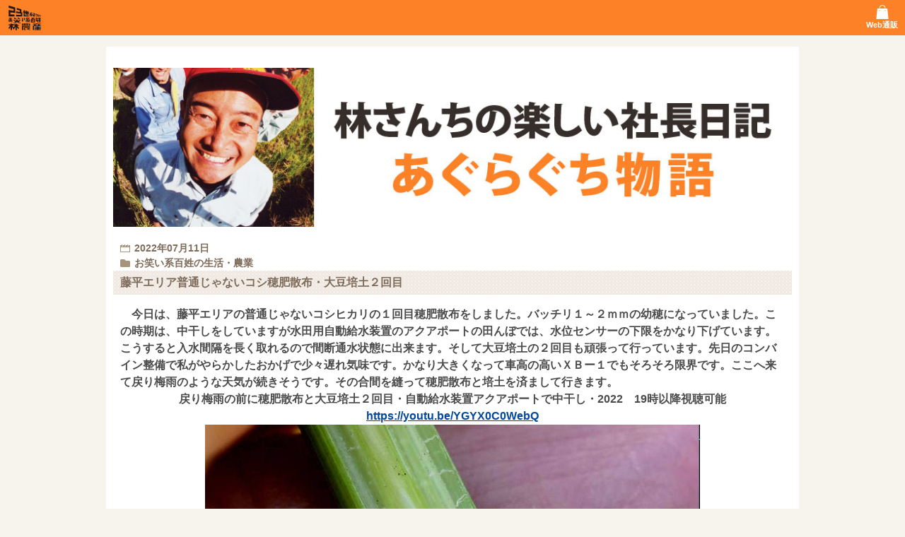

--- FILE ---
content_type: text/html
request_url: https://www.hayashisanchi.co.jp/koyo/2022/post_183.html
body_size: 3005
content:
<!DOCTYPE HTML>
<html lang="ja">
<head>
<meta charset="UTF-8">
<title>藤平エリア普通じゃないコシ穂肥散布・大豆培土２回目｜林さんちの楽しい社長日記「あぐらぐち物語」｜林さんちＷｅｂ通販</title>
<link rel="canonical" href="https://www.hayashisanchi.co.jp/koyo/2022/post_183.html"/>
<meta name="description" content="　今日は、藤平エリアの普通じゃないコシヒカリの１回目穂肥散布をしました。バッチリ１～２ｍｍの幼穂になっていました。この時期は、中干しをしていますが水田用自動給水装置のアクアポートの田んぼでは、水位センサーの下限をかなり下げています。こうする...">
<meta name="keywords" content="無農薬米,コシヒカリ,米,玄米,もち,石川県野々市市,直販,直売,販売,製造">
<meta name="viewport" content="width=device-width,initial-scale=1.0">
<meta name="format-detection" content="telephone=no">
<link rel="stylesheet" type="text/css" href=" ../../assets/css/general.css"><link rel="stylesheet" type="text/css" href=" ../../assets/css/pgBlog.css"><script type="text/psajs" data-pagespeed-orig-index="0">(function(w,d,s,l,i){w[l]=w[l]||[];w[l].push({'gtm.start':new Date().getTime(),event:'gtm.js'});var f=d.getElementsByTagName(s)[0],j=d.createElement(s),dl=l!='dataLayer'?'&l='+l:'';j.async=true;j.src='https://www.googletagmanager.com/gtm.js?id='+i+dl;f.parentNode.insertBefore(j,f);})(window,document,'script','dataLayer','GTM-KMBSFMR');</script>
<meta property="fb:app_id" content="468604529821219">
<meta property="fb:admins" content="100002287045277">
<meta property="og:site_name" content="林さんちＷｅｂ通販">
<meta property="og:type" content="article">
<meta property="og:title" content="藤平エリア普通じゃないコシ穂肥散布・大豆培土２回目｜林さんちの楽しい社長日記「あぐらぐち物語」｜林さんちＷｅｂ通販">
<meta property="og:url" content="https://www.hayashisanchi.co.jp/koyo/2022/post_183.html">
<meta property="og:image" content="https://www.hayashisanchi.co.jp/assets/image/general/hayashisanchi.jpg">
<meta property="og:description" content="　今日は、藤平エリアの普通じゃないコシヒカリの１回目穂肥散布をしました。バッチリ１～２ｍｍの幼穂になっていました。この時期は、中干しをしていますが水田用自動給水装置のアクアポートの田んぼでは、水位センサーの下限をかなり下げています。こうする...">
<meta property="og:locale" content="ja_JP">
<script data-pagespeed-orig-type="text/javascript" src=" ../../assets/js/library.js" id="js" type="text/psajs" data-pagespeed-orig-index="1"></script>
<script data-pagespeed-orig-type="text/javascript" src=" ../../assets/js/hayashisanchi.js" defer type="text/psajs" data-pagespeed-orig-index="2"></script>
<script data-pagespeed-orig-type="text/javascript" src=" ../../assets/js/pgBlog.js" defer type="text/psajs" data-pagespeed-orig-index="3"></script>
<link rel="alternate" type="application/atom+xml" title="Recent Entries" href="../atom.xml"/>
</head>
<body id="pgBlog" data-name="koyo"><noscript><meta HTTP-EQUIV="refresh" content="0;url='https://www.hayashisanchi.co.jp/koyo/2022/post_183.html?PageSpeed=noscript'" /><style><!--table,div,span,font,p{display:none} --></style><div style="display:block">Please click <a href="https://www.hayashisanchi.co.jp/koyo/2022/post_183.html?PageSpeed=noscript">here</a> if you are not redirected within a few seconds.</div></noscript>
<noscript><iframe src="https://www.googletagmanager.com/ns.html?id=GTM-KMBSFMR" height="0" width="0" style="display:none;visibility:hidden"></iframe></noscript>
<header id="header"></header>
<main id="contents">
<noscript class="e_msg">当ホームページはJavaScript機能を使用しています。<br>ブラウザ設定でJavaScriptを有効にしてください。</noscript>
<h1 class="e_imgttl"><a href="../"><img src=" ../../assets/img/pgBanner/koyo.jpg" alt="林さんちの楽しい社長日記「あぐらぐち物語」" loading="lazy"/></a></h1>
<section id="in_entry" class="wrap">
<div class="in_date">2022年07月11日</div>
<div class="in_cat">お笑い系百姓の生活・農業</div>
<h2 class="in_ttl"><span>藤平エリア普通じゃないコシ穂肥散布・大豆培土２回目</span></h2>
<div class="in_entry txt_a">
<p>　今日は、藤平エリアの普通じゃないコシヒカリの１回目穂肥散布をしました。バッチリ１～２ｍｍの幼穂になっていました。この時期は、中干しをしていますが水田用自動給水装置のアクアポートの田んぼでは、水位センサーの下限をかなり下げています。こうすると入水間隔を長く取れるので間断通水状態に出来ます。そして大豆培土の２回目も頑張って行っています。先日のコンバイン整備で私がやらかしたおかげで少々遅れ気味です。かなり大きくなって車高の高いＸＢー１でもそろそろ限界です。ここへ来て戻り梅雨のような天気が続きそうです。その合間を縫って穂肥散布と培土を済まして行きます。</p>
<p style="text-align: center;">戻り梅雨の前に穂肥散布と大豆培土２回目・自動給水装置アクアポートで中干し・2022　19時以降視聴可能</p>
<p style="text-align: center;"><a href="https://youtu.be/YGYX0C0WebQ" title="戻り梅雨の前に穂肥散布と大豆培土２回目・自動給水装置アクアポートで中干し・2022">https://youtu.be/YGYX0C0WebQ</a></p>
<p style="text-align: center;"><a href="https://www.hayashisanchi.co.jp/koyo/img/c40966c293a89c3365edf7512732f3de3f4bdc04.jpg"><img alt="キャプチャa.jpg" src="https://www.hayashisanchi.co.jp/koyo/assets_c/2022/07/c40966c293a89c3365edf7512732f3de3f4bdc04-thumb-700xauto-2030.jpg" width="700" height="450" class="mt-image-center" style="text-align: center; display: block; margin: 0 auto 20px;"/></a><a href="https://www.hayashisanchi.co.jp/koyo/img/bba47781232f6227661ccddf8af1af6b9b894321.JPG"><img alt="キャプチャy.JPG" src="https://www.hayashisanchi.co.jp/koyo/assets_c/2022/07/bba47781232f6227661ccddf8af1af6b9b894321-thumb-700xauto-2028.jpg" width="700" height="393" class="mt-image-center" style="text-align: center; display: block; margin: 0 auto 20px;"/></a><a href="https://www.hayashisanchi.co.jp/koyo/img/P1399567.JPG"><img alt="P1399567.JPG" src="https://www.hayashisanchi.co.jp/koyo/assets_c/2022/07/P1399567-thumb-700xauto-2027.jpg" width="700" height="394" class="mt-image-center" style="text-align: center; display: block; margin: 0 auto 20px;"/></a></p>
</div><!-- entry -->
<ul class="inc_goods" data-no="02-096"></ul>
<div id="more" class="in_more txt_a">
<p style="text-align: center;">　梅干しの季節です、、画像見るだけでよだれが出てくる(⌒‐⌒)</p>
<p><a href="https://www.hayashisanchi.co.jp/koyo/img/P1399562.JPG"><img alt="P1399562.JPG" src="https://www.hayashisanchi.co.jp/koyo/assets_c/2022/07/P1399562-thumb-700xauto-2035.jpg" width="700" height="394" class="mt-image-center" style="text-align: center; display: block; margin: 0 auto 20px;"/></a></p>
</div><!-- more -->
</section>
<div id="in_pager" class="wrap e_lazy">
<nav>
<a href="https://www.hayashisanchi.co.jp/koyo/2022/post_182.html"></a>
<a href="https://www.hayashisanchi.co.jp/koyo/"></a>
<a href="https://www.hayashisanchi.co.jp/koyo/2022/post_184.html"></a>
</nav>
</div>
<nav id="in_shop"><a href=" ../../shop/"><img src=" ../../assets/img/pgBanner/shop.jpg" alt="そういえば米びつの残りはどうだっけ？お買い物はこちら" loading="lazy"/></a></nav>
<div id="in_rel" class="e_lazy">
<p>関連記事</p>
<nav data-type="date"><a href="https://www.hayashisanchi.co.jp/koyo/2022/">2022年</a></nav>
<nav data-type="cate">
<a href="https://www.hayashisanchi.co.jp/koyo/cat1/">お笑い系百姓の生活・農業</a>
</nav>
</div>
<ul id="in_catlist"></ul>
</main>
<footer id="footer"></footer>
<script type="text/javascript" src="/pagespeed_static/js_defer.I4cHjq6EEP.js"></script></body>
</html>


--- FILE ---
content_type: text/html
request_url: https://www.hayashisanchi.co.jp/assets/inc/html/header.html
body_size: 24
content:
	<a href="/" class="hd_top"></a>
<nav class="hd_ico">
<a href="https://shop.hayashisanchi.co.jp/"><span>Web通販</span></a>
</nav>


--- FILE ---
content_type: text/html
request_url: https://www.hayashisanchi.co.jp/assets/inc/html/footer.html
body_size: 385
content:
	<nav class="ft_nav">
<a href="https://www.hayashisanchi.co.jp/">Webサイト</a>
<a href="https://shop.hayashisanchi.co.jp/">Web通販</a>
<a href="https://www.hayashisanchi.co.jp/company/">会社概要</a>
<a href="https://shop.hayashisanchi.co.jp/p/about/terms">特定商取引法に基づく表記</a>
<a href="https://shop.hayashisanchi.co.jp/p/about/privacy-policy">個人情報保護方針</a>
</nav>
<small class="ft_copy">© 2023 23世紀型お笑い系百姓 林農産</small>


--- FILE ---
content_type: text/html
request_url: https://www.hayashisanchi.co.jp/assets/inc/html/bloglist.html
body_size: 139
content:
<li data-type="year">
<input id="acd-year" type="checkbox">
<label class="in_acd" for="acd-year"></label>
<nav></nav>
</li><li data-type="cate">
<input id="acd-cate" type="checkbox">
<label class="in_acd" for="acd-cate"></label>
<nav></nav>
</li>


--- FILE ---
content_type: text/css
request_url: https://www.hayashisanchi.co.jp/assets/css/general.css
body_size: 2437
content:
@charset "utf-8";
@import url('./reset.css');
@import url('./add.css');
body {
	display: flex;
	flex-flow: column nowrap;
	min-width: 320px;
	min-height: 100vh;
	background-color: #f7f3ed;
	color: #4b4b4b;
	font-family: "Yu Gothic", Meiryo, "Hiragino Kaku Gothic ProN", "Hiragino Sans", sans-serif;
	font-weight: 600;
}
#header {
	flex: 0 0 auto;
	display: flex;
	justify-content: flex-end;
	height: 50px;
	background: #fd8227 url('../img/general/hd_logo.svg') no-repeat 10px center;
}
#header .hd_top { flex: 1 0 auto; }
#header .hd_ico {
	display: flex;
	padding: 0 10px;
	font-size: 11px;
	color: #fff;
}
#header .hd_ico > * {
	position: relative;
	display: flex;
	flex-direction: column;
	justify-content: center;
	align-items: center;
	gap: 2px;
}
#header .hd_ico > *::before {
	content: "";
	width: 20px;
	height: 20px;
	background: url('../img/general/icow_bag.svg') no-repeat center center;
}
#footer { flex: 0 0 auto; }
#footer .ft_nav {
	display: flex;
	flex-wrap: wrap;
	padding: 5px 45px 5px 10px;
	font-size: 12px;
}
#footer .ft_nav > a {
	position: relative;
	padding: 0 5px 0 14px;
}
#footer .ft_nav > a::before,
#footer .ft_nav > a::after{
	content: "";
	position: absolute;
	top: 0;
	bottom: 0;
	left: 0;
	margin: auto;
}
#footer .ft_nav > a::before {
	width: 12px;
	height: 12px;
	border-radius: 25%;
	background: #4b4b4b;
}
#footer .ft_nav > a::after {
	left: 5px;
	box-sizing: border-box;
	width: 3px;
	height: 3px;
	border: 3px solid transparent;
	border-left: 3px solid #fff;
}
#footer .ft_copy {
	display: flex;
	justify-content: center;
	align-items: center;
	padding: 5px 10px;
	background-color: #fd8227;
	font-size: 13px;
	color: #f7f3ed;
}
/* contents */
#contents {
	flex: 1 0 auto;
	width: 100%;
	max-width: 980px;
	margin: 1.0em auto;
	padding: 10px;
	background-color: #fff;
}
#contents iframe { max-width: 100%; }
/*parts*/
#goup {
	position: fixed;
	right: 10px;
	bottom: 10px;
	opacity: 0;
	visibility: hidden;
	transition: opacity 1s, visibility 1s, transform 1s;
	z-index: 1000;
}
#goup.is_fadein {
	opacity: 1;
	visibility: visible;
}
#goup a {
	position: relative;
	display: block;
	width: 40px;
	height: 40px;
	opacity:0.9;
	background: #5D5D5D url('../img/general/btn_totop.png') no-repeat center center;
	-webkit-border-radius: 3px;
	border-radius: 3px;
}
/*inc_goods*/
.inc_goods {
	display: flex;
	flex-flow: row wrap;
	justify-content: center;
	padding: 0 6px;
	margin: 10px auto;
	font-size: .8em;
}
.inc_goods > * {
	flex: 0 1 auto;
	display: flex;
	flex-flow: column wrap;
	max-width: 50%;
	padding: 3px;
}
@media screen and (min-width: 640px) {
	.inc_goods { max-width: 1000px; }
	.inc_goods > * { max-width: 25%; }
}

.inc_goods a {
	flex: 1 1 auto;
	display: flex;
	flex-flow: column wrap;
	color: #00479d;
}
.inc_goods a:hover { color: #ff5e00; }
.inc_goods figure.shinmai {
	position: relative;
	flex: 1 1 auto;
}
.inc_goods figure.shinmai::before {
	content: "";
	width: 50px;
	height: 38px;
	position: absolute;
	top: 2px;
	right: 2px;
	margin: auto;
	background: url('../img/pgShop/new.png') no-repeat right top;
	background-size:contain;
	animation: blink 1.5s ease-in-out infinite alternate;
}
.inc_goods span { display: inline-block; }
.inc_goods span::after { content: attr(data-tax); }
.inc_goods form,
.inc_goods .e_soldout {
	display: flex;
	justify-content: flex-end;
}
.inc_goods select::-ms-expand { display: none; }
.inc_goods select {
	width: 50px;
	height: 25px;
	padding-left: 3px;
	border-radius: 2px;
	border: 1px solid #a6937c;
	background: #fff url('../img/general/arrow.gif') no-repeat right center;
	outline: 0;
	appearance: none;
}
.inc_goods button {
	width : 30px;
	height: 25px;
	margin-left: 2px;
	border-radius: 2px;
	border: 1px #f39700 solid;
	background-repeat: no-repeat;
	background-position: center center;
	background-image: url('../img/general/icon_cargo.png'), linear-gradient( to bottom, #ffa942 0%, #ff8a00 100% );
	cursor: pointer;
}
.inc_goods .e_soldout::before {
	content: "売切れ";
	padding: 0 10px;
	border-radius: 2px;
	background-color: #7E6B5A;
	color: #fff;
	line-height: 25px;
}
/*element*/
.e_msg {
	display: flex;
	justify-content: center;
	color: #ff5e00;
}
.e_ttl {
	display: flex;
	flex-flow: column nowrap;
	align-items: center;
	padding: 1.0rem 0;
	font-size: 1.4em;
}
.e_subttl {
	background: #F6EAEB;
	box-shadow: 0px 0px 0px 5px #F6EAEB;
	border: dashed 2px #FCFAFA;
	padding: 3px 5px;
	margin: 10px 0;
	font-weight: bold;
	font-size: 1.2rem;
}
.e_capttl {
	display: flex;
	flex-flow: column nowrap;
	align-items: center;
	font-family:'Yu Mincho Regular','YuMincho Medium','游明朝','Hiragino Mincho ProN','ヒラギノ明朝 ProN W3',serif;
	font-weight: bold;
	color: #000;
}
h2.e_capttl { font-size: 1.8rem; }
h3.e_capttl {
	padding-bottom: .5em;
	font-size: 1.0rem;
}
.e_imgttl {
	display: flex;
	justify-content: center;
	padding: 20px 0;
}

.e_txtttl {
	display: flex;
	justify-content: center;
	padding: 20px 0;
	font-size: 1.4em;
	text-shadow: 1px 1px 3px #c9c9c9;
}
.e_decttl {
	position: relative;
	margin-bottom: 0.5em;
	font-weight: bold;
	font-size: 1.6rem;
}
.e_decttl:before,
.e_decttl:after {
	content: '';
	height: 4px;
	position: absolute;
	bottom: -4px;
	left: 0;
}
.e_decttl:before {
	z-index: 2;
	width: 30%;
	background-color: #444;
}
.e_decttl:after {
	width: 100%;
	background: -webkit-repeating-linear-gradient(45deg, #fff, #fff 2px, #aaa 2px, #aaa 4px);
	background: repeating-linear-gradient(45deg, #fff, #fff 2px, #aaa 2px, #aaa 4px);
}
.e_img {
	display: flex;
	flex-flow: row wrap;
	justify-content: center;
	gap: 10px;
}
.e_imgcap {
	flex-flow: column nowrap;
	justify-content: flex-start;
	align-self: center;
	gap: 0px;
}

.e_btn {
	display: flex;
	justify-content: center;
	padding: 10px;
}
.e_btn a {
	display: flex;
	justify-content: center;
	min-width: 200px;
	padding: 5px;
	border-radius: 5px;
	border: 1px solid #7E6B5A;
	color: #7E6B5A;
}
.e_btn a:hover { background-color: #ece0c9; }

.e_shopbtn { padding: 50px 10px; }
.e_shopbtn a {
	display: flex;
	justify-content: center;
	padding: 10px 10px;
	border-radius: 5px;
	border: 1px #fa2709 solid;
	background-image: linear-gradient( to bottom, #ff787f 0%, #e60012 100% );
	color: #fff;
	font-size: 1.2rem;
}

.e_tcont > li,
.e_xcont > li {
	display: flex;
	flex-flow: column nowrap;
	gap: 10px;
	padding: 30px 0;
}
@media screen and (min-width: 980px) {
	.e_tcont > li,
	.e_xcont > li {
		flex-flow: row nowrap;
		justify-content: flex-start;
	}
	.e_tcont > li.ctr_c,
	.e_xcont > li.ctr_c { justify-content: center; }
	.e_xcont > li:nth-child(even) { flex-direction: row-reverse; }
	.e_tcont > li > *,
	.e_xcont > li > * { flex: 1 1 auto; }
	.e_tcont > li > .e_img,
	.e_xcont > li > .e_img {
		flex: 0 1 auto;
		align-self: flex-start;
	}
}
.e_ol { margin-left: 1.0rem; }
.e_ol > li {
	display: list-item;
	list-style-type: disc;
}

.e_mokuji {
	padding: 20px;
	background-color: #F7F3EE;
}
.e_mokuji ol { margin-left: 2.0em; }
.e_mokuji ol > li {
	list-style-type: decimal;
	padding-bottom: 1.0em;
}
.e_mokuji ul { margin-left: 1.0em; }
.e_mokuji ul > li { list-style-type: disc; }

.e_tbl_fixed,
.e_tbl_vary {
	border-collapse: collapse;
}
.e_tbl_fixed > * > tr > th,
.e_tbl_fixed > * > tr > td,
.e_tbl_fixed > tr > th,
.e_tbl_fixed > tr > td,
.e_tbl_vary > * > tr > th,
.e_tbl_vary > * > tr > td,
.e_tbl_vary > tr > th,
.e_tbl_vary > tr > td {
	border-width : 1px;
	border: #362F2D 1px solid;
	padding: 5px 10px;
	font-size: 1.0rem;
}
.e_tbl_fixed > * > tr > th,
.e_tbl_fixed > tr > th,
.e_tbl_vary > * > tr > th,
.e_tbl_vary > tr > th { background-color: #FFFFCC; }

@media screen and (max-width: 767px) {
	.e_tbl_vary > * > tr > th,
	.e_tbl_vary > * > tr > td,
	.e_tbl_vary > tr > th,
	.e_tbl_vary > tr > td {
		padding: 5px 10px;
		display: flex;
	}
	.e_tbl_vary > * > tr > th,
	.e_tbl_vary > tr > th,
	.e_tbl_vary > * > tr > td,
	.e_tbl_vary > tr > td { border: none; }
	.e_tbl_vary > * > tr > th,
	.e_tbl_vary > tr > th {
		border-left: 5px solid #5a4a42;
		border-bottom: 0px solid #5a4a42;
	}
}

.e_tbl_nobor > * > tr > th,
.e_tbl_nobor > tr > th,
.e_tbl_nobor > * > tr > td,
.e_tbl_nobor > tr > td { padding: 5px 5px; }

/*animation*/
@-webkit-keyframes blink {
	0% {opacity:0;}
	100% {opacity:1;}
}
@-moz-keyframes blink {
	0% {opacity:0;}
	100% {opacity:1;}
}
@keyframes blink {
	0% {opacity:0;}
	100% {opacity:1;}
}


--- FILE ---
content_type: text/css
request_url: https://www.hayashisanchi.co.jp/assets/css/pgBlog.css
body_size: 1826
content:
#contents .in_date,
#contents .in_cat {
	padding: 0 30px;
	background-repeat: no-repeat;
	background-position: 10px center;
	font-size: 0.9em;
	color: #7e6b5a;
}
#contents .in_date { background-image: url('../img/general/date_ico.png'); }
#contents .in_cat { background-image: url('../img/general/cate_ico.png'); }
#contents .in_ttl {
	background-image: url('../img/general/bgttl.gif');
}
#contents .in_ttl > * {
	display: block;
	padding: 5px 25px 5px 10px;
	color: #7e6b5a;
}
#contents .in_ttl a { background: url('../img/general/navbtn.png') no-repeat right center; }
#contents .in_entry,
#contents .in_txt,
#contents .in_more {
	padding: 1.0em 10px 2.0em;
	text-align: left;
}
@media screen and (max-width: 749px) {
	#contents .in_entry,
	#contents .in_txt,
	#contents .in_more { font-size: 1.2rem!important; }
}
#contents #in_idx .in_more { display: none; }
#contents .in_btn {
	display: flex;
	justify-content: center;
	padding: 10px;
}
#contents .in_btn a {
	display: flex;
	justify-content: center;
	width: 200px;
	padding: 5px;
	border-radius: 5px;
	border: 1px solid #7E6B5A;
	color: #7E6B5A;
}
#contents .in_btn a::before { content: "続きを読む"; }
#contents .in_btn a:hover { background-color: #ece0c9; }

#contents .in_clm {
	display: flex;
	flex-flow: row nowrap;
	padding: 10px;
}
@media screen and (max-width: 639px) {
	#contents .in_clm {
		flex-flow: column nowrap;
		align-items: center;
	}
}
#contents .in_clm > figure {
	flex: 0 0 auto;
	padding-bottom: 10px;
}
@media screen and (min-width: 640px) {
	#contents .in_clm > figure {
		max-width: 400px;
		margin-right: 10px;
	}
}
#contents .in_clm > .in_txt {
	flex: 1 1 auto;
}

#contents .in_list_ttl {
	padding: 10px 25px 10px 10px;
	background-image: url('../img/general/bgttl.gif');
	color: #7e6b5a;
}
#contents .in_list_ttl::before {
	content: url('../img/general/cate_ico1.png');
	padding-right: 10px;
}
#in_backno { padding-bottom: 2.0em; }
#in_backno > * {
	display: block;
	padding: 10px 25px 10px 10px;
	background: url('../img/general/navbtn.png') no-repeat right center;
	color: #7e6b5a;
}
#in_backno > *:nth-of-type(2n) { background-color: #f7f3ee; }
#in_backno > * span {
	content: attr(data-date);
	padding-right: .5em;
	color: #eb6100;
}
#in_arch > * {
	display: block;
	padding: 10px 25px 10px 10px;
	background: url('../img/general/navbtn.png') no-repeat right center;
	color: #7e6b5a;
}
#in_arch > *:nth-child(2n) { background-color: #f7f3ee; }
#in_arch > *::before {
	content: attr(data-date);
	padding-right: .5em;
	color: #eb6100;
}
#in_archpager {
	display: flex;
	justify-content: center;
	padding: 10px;
	counter-reset: cnt 0;
	font-family: 'Avenir','Arial Black','Arial',sans-serif;
}
#in_archpager > * {
	display: flex;
	justify-content: center;
	align-items: center;
	width: 30px;
	height: 30px;
	margin: 2px;
	border: #7E6B5A 1px solid;
	background-color: #e0d9ce;
	color: #7E6B5A;
}
#in_archpager > *:not(.on) { cursor: pointer; }
#in_archpager > *::before{
	counter-increment: cnt;
	content: counter(cnt);
}
#in_archpager > *.on {
	border: #e0d9ce 1px solid;
	background-color: inherit;
	color: #e0d9ce;
}
#in_archpager > *:not(.on):hover {
	background-color: #7E6B5A;
	color: #fff;
}

#in_shop {
	display: flex;
	justify-content: center;
	padding: 20px 0;
}
@media screen and (max-width: 979px) {
	#in_shop { margin: 0 10px; }
}

#in_pager { margin-bottom: 10px; }
@media screen and (max-width: 979px) {
	#in_pager { padding: 0 10px; }
}
#in_pager > nav {
	display: flex;
	flex-flow: row nowrap;
	height: 50px;
	border-radius: 6px;
	border: #e0d9ce 1px solid;
	background: #fcfbf9;
	color: #7e6b5a;
	font-size: 0.9em;
}
#in_pager > nav > *:first-child,
#in_pager > nav > *:last-child {
	position:relative;
	flex: 1 1 auto;
	display: flex;
	align-items: center;
}
#in_pager > nav > a:first-child::before {
	content: "前の記事";
	margin: 0 auto 0 30px;
}
#in_pager > nav > a:last-child::after {
	content: "次の記事";
	margin: 0 30px 0 auto;
}
#in_pager > nav > a:first-child::after,
#in_pager > nav > a:last-child::before {
	content: "";
	position: absolute;
	width: 0;
	height: 0;
	margin: auto;
	border: 10px solid transparent;
}
#in_pager > nav > a:first-child::after {
	left: 0;
	border-right: 12px solid #a6937c;
}
#in_pager > nav > a:last-child::before {
	right: 0;
	border-left: 12px solid #a6937c;
}
#in_pager > nav > *:nth-child(2) {
	width: 50px;
	border-left: #e0d9ce 1px solid;
	border-right: #e0d9ce 1px solid;
}
#in_pager:not(.e_lazy) > nav > *:nth-child(2) { background: #f5f1e7 url('../img/general/totop.png') no-repeat center center; }
#in_rel {
	font-size: 0.9em;
	color: #7e6b5a;
}
#in_rel > p {
	padding: 10px 30px;
	border-top: #a6937c 1px solid;
	border-bottom: #a6937c 1px solid;
}
#in_rel:not(.e_lazy) > p { background: #f5f1e7 url('../img/general/listpoint.png') no-repeat 10px center; }
#in_rel > nav > * {
	position:relative;
	display: block;
	padding: 10px 30px;
	border-bottom: #e1dad0 1px solid;
	background-color: #fcfbf9;
	background-repeat: no-repeat;
	background-position: 10px center;
}
#in_rel > nav > *::after {
	content: "";
	position:absolute;
	top: 0;
	bottom: 0;
	right: 6px;
	margin: auto;
	width: 20px;
	height: 14px;
	background: #fcfbf9 url('../img/general/navbtn.png') no-repeat 10px center;
}
#in_rel:not(.e_lazy) > nav[data-type="date"] > * { background-image: url('../img/general/date_ico.png'); }
#in_rel:not(.e_lazy) > nav[data-type="cate"] > * { background-image: url('../img/general/cate_ico.png'); }
#in_catlist {
	font-size: 0.9em;
	color: #7e6b5a;
}
#in_catlist > li > input[type="checkbox"] { display: none; }
#in_catlist > li:first-child > label { border-top: #a6937c 1px solid; }
#in_catlist > li > label {
	position:relative;
	display: block;
	width: 100%;
	padding: 10px 30px;
	border-bottom: #a6937c 1px solid;
	background-color: #f5f1e7;
	background-repeat: no-repeat;
	background-position: 10px center;
	cursor: pointer;
}
#in_catlist > li[data-type="year"] > label { background-image: url('../img/general/date_ico1.png'); }
#in_catlist > li[data-type="cate"] > label { background-image: url('../img/general/cate_ico1.png'); }
#in_catlist > li[data-type="year"] > label::before { content: "年別一覧"; }
#in_catlist > li[data-type="cate"] > label::before { content: "カテゴリ一覧"; }
#in_catlist > li > label::after {
	content: "";
	position:absolute;
	top: 0;
	bottom: 0;
	right: 6px;
	margin: auto;
	width: 20px;
	height: 20px;
	background-repeat: no-repeat;
	background-position: center center;
	background-image: url('../img/general/acc_off.png');
}
#in_catlist > li >input[type="checkbox"]:checked ~ label::after { background-image: url('../img/general/acc_on.png'); }
#in_catlist > li > nav {
	display: none;
	opacity: 0;
	border-bottom: #a6937c 1px solid;
}
#in_catlist > li >input[type="checkbox"]:checked ~ nav {
	display: block;
	opacity: 1;
	animation-duration: 0.5s;
	animation-name: fadeIn;
}
@keyframes fadeIn {
	0% { opacity: 0; }
	100% { opacity: 1; }
}
#in_catlist > li > nav > a {
	position:relative;
	display: block;
	padding: 10px 30px;
	border-bottom: #e1dad0 1px solid;
	background: #fcfbf9 url('../img/general/linkpoint.png') no-repeat 10px center;
}
#in_catlist > li > nav > a::after {
	content: "";
	position:absolute;
	top: 0;
	bottom: 0;
	right: 6px;
	margin: auto;
	width: 20px;
	height: 14px;
	background: #fcfbf9 url('../img/general/navbtn.png') no-repeat 10px center;
}

#in_koe {
	display: flex;
	justify-content: center;
	padding: 10px;
}
#in_koe a {
	display: flex;
	justify-content: center;
	width: 200px;
	padding: 5px;
	border-radius: 5px;
	border: 1px solid #7E6B5A;
	color: #7E6B5A;
}
#in_koe a:hover { background-color: #ece0c9; }

#in_mailmag {
	font-size: 0.9em;
	color: #7e6b5a;
}
#in_mailmag dt {
	display: block;
	padding: 10px 30px;
	border-bottom: #a6937c 1px solid;
	background: #f5f1e7 url('../img/general/listpoint.png') no-repeat 10px center;
}
#in_mailmag dd > * {
	position:relative;
	display: block;
	padding: 10px 30px;
	border-bottom: #e1dad0 1px solid;
	background: #fcfbf9 url('../img/general/linkpoint.png') no-repeat 10px center;
}
#in_mailmag dd > *::after {
	content: "";
	position:absolute;
	top: 0;
	bottom: 0;
	right: 6px;
	margin: auto;
	width: 20px;
	height: 14px;
	background: #fcfbf9 url('../img/general/navbtn.png') no-repeat 10px center;
}
#in_msg {
	display: flex;
	flex-flow: column nowrap;
	align-items: center;
	background-image: -webkit-linear-gradient( top, #e2f2ff 0%, #fff 100% );
	background-image: linear-gradient( to bottom, #e2f2ff 0%, #fff 100% );
	padding: 40px 0 20px;
	font-size: 0.9em;
}


--- FILE ---
content_type: text/css
request_url: https://www.hayashisanchi.co.jp/assets/css/reset.css
body_size: 397
content:
*,*::before,*::after{margin:0;padding:0;border:0;-webkit-box-sizing:border-box;-moz-box-sizing:border-box;box-sizing:border-box;font:inherit;word-break:break-all;}*:focus {outline: none;}html{top:0;left:0;right:0;margin:auto;overflow-y:scroll;scroll-behavior: smooth;}html,body{height:100%;}a{color:inherit;text-decoration: none;tap-highlight-color: rgba(0,0,0,0);-webkit-tap-highlight-color: rgba(0,0,0,0);cursor: pointer;}input,select,textarea,button{outline:0;margin:0;padding:0;background-color:transparent;font:inherit;color:inherit;}button{cursor:pointer;}main,header,footer,menu,nav,section,article{display:block;margin:0;padding:0;}img{max-width:100%;height:auto;vertical-align:top;}table{border-collapse:collapse;border-spacing:0;}caption,th{text-align:left;}ol,ul{list-style:none;}hr{height:1.0em;border:none;}blockquote,q{quotes:none;}blockquote:before,blockquote:after,q:before,q:after{content:'';content:none;}body{-webkit-text-size-adjust:100%;font-size:100%;font-style:normal;font-weight:normal;font-weight:400;line-height:1.5;}

--- FILE ---
content_type: text/css
request_url: https://www.hayashisanchi.co.jp/assets/css/add.css
body_size: 748
content:
.wrap,.is_wrap > * { display: block; width: 100%; margin: auto; }
.ctr_on { display: block; }
.ctr_no { display: none; }
.ctr_in { display: inline-block; vertical-align: top; }
.ctr_flex,.is_ctr_flex > *,
.ctr_c,.is_ctr_c > *,
.ctr_r,.is_ctr_r > * { display: flex; }
.ctr_c,.is_ctr_c > * { justify-content: center; align-items: center; }
.ctr_r,.is_ctr_r > * { justify-content: flex-end; }
.blnk { display: block; height: 1.0rem; }
.blnk05 { display: block; height: .5rem; }
.blnk1 { display: block; height: 1.0rem; }
.blnk2 { display: block; height: 2.0rem; }
.blnk3 { display: block; height: 3.0rem; }
.clearfix { clear: both; }
.clearfix::after { content: ""; display: block; height: 0; clear: both; visibility: hidden; }
.inner,.is_inner > * { padding: 10px; }
.inner_x,.is_inner_x > * { padding-left: 10px; padding-right: 10px; }
.inner_y,.is_inner_y > * { padding-top: 10px; padding-bottom: 10px; }
.btm_p0,.is_btm_p0 > * { padding-bottom: 0; }
.btm_p05,.is_btm_p05 > * { padding-bottom: .5rem; }
.btm_p1,.is_btm_p1 > * { padding-bottom: 1.0rem; }
.btm_p2,.is_btm_p2 > * { padding-bottom: 2.0rem; }
.btm_p3,.is_btm_p3 > * { padding-bottom: 3.0rem; }
.btm_m0,.is_btm_m0 > * { margin-bottom: 0; }
.btm_m05,.is_btm_m05 > * { margin-bottom: .5rem; }
.btm_m1,.is_btm_m1 > * { margin-bottom: 1.0rem; }
.btm_m2,.is_btm_m2 > * { margin-bottom: 2.0rem; }
.btm_m3,.is_btm_m3 > * { margin-bottom: 3.0rem; }
.txt_white { color: white; }
.txt_black { color: black; }
.txt_red { color: #e60012; }
.txt_blue { color: #003b9d; }
.txt_pink { color: #EC008C; }
.txt_orange { color: #FF4500; }
.txt_green { color: #197B30; }
.txt_purple { color: #993366; }
.txt_yellow { color: #ffcc00; }
.txt_green { color : #008066; }
u,.txt_u { text-decoration: underline; }
i,.txt_i { font-style: italic; }
s,.txt_s { text-decoration: line-through; }
.txt_shadow { text-shadow: 1px 1px 3px #d9ab5e; }
.txt_sizeS { font-size: 0.9rem; }
.txt_sizeM { font-size: 1.2rem; }
.txt_sizeL { font-size: 1.4rem; }
b,.txt_b { font-weight: bold; }
.txt_l { text-align: left; }
.txt_r { text-align: right; }
.txt_c { text-align: center; }
a.txt_a,.txt_a a { text-decoration: underline; }
a.txt_a:link,.txt_a a:link,a.txt_a:visited,.txt_a a:visited { color: #00479d; }
a.txt_a:hover,.txt_a a:hover,a.txt_a:active,.txt_a a:active { color: #ff5e00; }
@media screen and (min-width: 768px) {
	a[href^="tel:"] { pointer-events: none; text-decoration: none; color: inherit!important; }
}
.txt_at::after { content: attr(data-md); }
.txt_at::before { content: attr(data-mn) "@"; }


--- FILE ---
content_type: application/javascript
request_url: https://in.treasuredata.com/js/v3/global_id?callback=TreasureJSONPCallback1
body_size: 124
content:
typeof TreasureJSONPCallback1 === 'function' && TreasureJSONPCallback1({"global_id":"86344ae0-78ff-4a3a-bc27-e66ca7c24efd"});

--- FILE ---
content_type: application/javascript
request_url: https://www.hayashisanchi.co.jp/assets/js/pgBlog.js
body_size: 1150
content:
document.addEventListener('DOMContentLoaded', function() {
const blogName = $('body').attr('data-name'),
	htmlBolgList = ajaxGet("html","bloglist"),
	jsonBolgTree = ajaxGet("json",blogName+"/category"),
	jsonBolgEntry = $('#in_arch').length?ajaxGet("json",blogName+"/archive"):undefined,
	maxTree = 50;//アーカイブリスト表示数

		$.when(htmlBolgList,jsonBolgTree).done(function (html,json){
			$("#in_catlist").html(html[0]);
			let setType = ["year","cate"],
				setLen = setType.length;
			for (let i = 0; i < setLen; i++) {
				if(json[0][setType[i]].length){
					let addStr = "";
					myEle = $('#in_catlist *[data-type="'+setType[i]+'"] nav');
					if(blogName=="koyo"&&setType[i]=="year") {
						addStr = '<a href="'+root+'/diary-k-log/koyo.html" target="_blank">2011年4月以前</a>';
					}else if(blogName=="hiro"&&setType[i]=="year") {
						addStr = '<a href="'+root+'/diary-hi-log/hiro.html" target="_blank">2011年4月以前</a>';
					}else if(blogName=="mailmag"&&setType[i]=="year"){
						addStr = '<a href="'+root+'/mailmag/2011old.html" target="_blank">2011年1月以前</a>';
					}
					myEle.html(setBolgListHTML(json[0][setType[i]])+addStr);
				}else{
					$('#in_catlist *[data-type="'+setType[i]+'"]').hide();
				}
			}
		}).fail(function() {
			//console.log("not loading");
		});
		$.when(jsonBolgEntry).done(function (json){
			if(json){
				let myEle = $('#in_arch'),
					setType = myEle.attr('data-type'),
					setID = myEle.attr('data-id'),
					getITEM = $.grep(json,function(e) {
						let flag = e[setType].split(',').indexOf(setID);
						return flag != -1?true:false;
					}),
					setLen = getITEM.length,
					setLine = "";
				for (let i = 0; i < setLen; i++) {
					setLine += '<a href="'+root+"/"+blogName+"/"+getITEM[i]["year"]+"/"+getITEM[i]["no"]+'.html"';
					setLine += blogName!="mailmag"?' data-date="'+getITEM[i]["date"]:"";
					setLine += '">'+getITEM[i]["ttl"]+'</a>';
				}
				myEle.html($(setLine).hide());
				let pageLen = Math.ceil(setLen/maxTree),
					setPagerLine = "";
				for (let i = 0; i < pageLen; i++) {
					setPagerLine += '<span></span>';
				}
				$('#in_archpager').html($(setPagerLine));
				onBolgPager(0);
			}
		});
	$(document).on('click','.in_btn', function(){
		$(this).prev().slideToggle();
		$(this).toggleClass("open");
		$(this).hide();
		return false;
	});
	$(document).on('click','#in_archpager span:not(.on)', function(){
		let getIdx = $('#in_archpager span').index(this);
		onBolgPager(getIdx);
		scrollToAnker('html');
	});


function onBolgPager(i){
	let eleArch = $('#in_arch a'),
		elePager = $('#in_archpager span'),
		start = i*maxTree,
		end = start + maxTree;
	eleArch.hide();
	eleArch.slice(start, end).show();
	elePager.removeClass();
	elePager.eq(i).addClass("on");
}
function setBolgListHTML(json){
	let arrLen = json.length,
		setLine = "";
	for (let i = 0; i < arrLen; i++) {
		setLine += '<a href="'+root+'/'+blogName+'/'+json[i].id+'">'+json[i].name+'</a>';
	}
	return setLine;
}

});


--- FILE ---
content_type: application/javascript
request_url: https://www.hayashisanchi.co.jp/assets/js/hayashisanchi.js
body_size: 2248
content:
const urlHash = location.hash,
	[root, rootInc] = rootGetUrl(),
	htmlHeader = ajaxGet("html","header"),
	htmlFooter = ajaxGet("html","footer"),
	htmlGS = $('#pgTop').length?ajaxGet("html","googlesearch"):undefined;
let flagFooter = undefined;

	$(function(){
		//scrollToTop
		$('body').append('<nav id="goup"><a href="#"></a></nav>');
		//header
		$.when(htmlHeader,htmlGS).done(function (header,google){
			$("#header").html(header[0].replace(/\+root\+/g, root));
			if(window.innerWidth >= 980&&google) $("#header .in_search").html(google[0]);
		}).fail(function(){
			//console.log("not loading");
		});
		//goods
		/*
		if($('.inc_goods').length){
			const jsonGoods = ajaxGet("json","goods");
			$(".inc_goods").each(function(){
				let myEle = $(this),
					getNO = myEle.attr("data-no"),
					arrNO = getNO.split(','),
					arrLen = arrNO.length,
					setLine = "";
				$.when(jsonGoods).done(function (goods){
					for (let i = 0; i < arrLen; i++) {
						let getITEM = $.grep(goods,function(e) { return (e.NO == arrNO[i]); });
						if(getITEM.length){
							setLine += setGoodsHTML(getITEM[0]);
						}
					}
					myEle.html($(setLine).hide());
					showEachDoc($(".inc_goods"));
				});
			});
		}*/
	});
	$(window).on('load',function(){
		incFooter();
		removeLazy();
		//scrollToHash
		if(urlHash) {
			$('body,html').stop().scrollTop(0);
			history.replaceState(null, null, location.pathname.split('/').pop());
			scrollToAnker(urlHash);
		}
	});
	$(window).on('scroll',function(){
		incFooter();
		showEachDoc($(".inc_goods"));
		removeLazy();
		//scrollToTop
		if ($(this).scrollTop() > 100) {
			$('#goup').addClass("is_fadein");
		} else {
			$('#goup').removeClass("is_fadein");
		}
	});
	//header
	$(document).on('click','#hd_btn .in_menu', function(){
		$('body').append($('<div id="overLayer"></div>'));
		$('body').addClass('draweropen');
	});
	$(document).on('click','#overLayer, #hd_menu .in_close', function(){
		$('#overLayer').remove();
		$('body').removeClass('draweropen');
	});
	//footer
	$(document).on('click','#footer #ft_clm > * > dl > dt', function(){
		$(this).next().slideToggle();
		$(this).toggleClass("on");
		return false;
	});
	//tel
	$(document).on('click','a[href^="tel:"]', function(e){
		let isAgent = navigator.userAgent.toLowerCase(),
			isMobile = /iphone/.test(isAgent)||/android(.+)?mobile/.test(isAgent);
		if (!isMobile) e.preventDefault();
	});
	//mailto
	$(document).on('click','a.mailto', function(e){
		let setSubject = '%e3%83%9b%e3%83%bc%e3%83%a0%e3%83%9a%e3%83%bc%e3%82%b8%e3%82%88%e3%82%8a%e3%81%8a%e5%95%8f%e3%81%84%e5%90%88%e3%82%8f%e3%81%9b',
			setMail = "koyo[at]hayashisanchi[dot]co[dot]jp".replace(/\[at\]/g, "@").replace(/\[dot\]/g, ".");
		location.href = 'mailto:' + setMail + '?subject=' + setSubject;
		return false;
	});
	//scrollToAnker
	$(document).on('click','a', function(e){
		let getUrl = window.location.href.replace(/#.*/,'');
			getHref = $(this).attr("href").replace( getUrl , '' ),
			setHash = getHref == "#" || getHref == "" ? 'html' : getHref;
		if( getHref.search(/^#/)==0 ){
			e.preventDefault();
			scrollToAnker(setHash);
			return false;
		}
	});

function showEachDoc(e){
	e.each(function() {
		if (scrollGetPos($(this))) $("*",this).show();
	});
}
function setGoodsHTML(e) {
	let html = '<li>';
		html += '<a href="'+root+'/shop/'+e.MAINCAT+(e.SUBCAT?"/"+e.SUBCAT:"")+'/#acc_'+e.NO+'">';
		html += '<figure'+(e.NEW?' class="shinmai"':'')+'>';
		html += '<img src="'+root+'/assets/img/goods/'+e.NO+'.jpg" alt="" loading="lazy" /></figure>';
		html += '<p>'+e.NAME+'【'+e.SPEC+'】';
		html += '<span data-tax="';
		html += e.TAX==0?"税込":"税別";
		html += '">'+String(e.PRICE).replace(/(\d)(?=(\d\d\d)+$)/g, "$1,")+'円</span>';
		html += '</span></p></a>';
		html += e.SELL!=0?'<form action="https://shop.hayashisanchi.co.jp/fs/komemoti/ToCart.html" method="POST" onsubmit="_gaq.push([\'_linkByPost\', this]);"><input type="hidden" name="goodsNo" value="'+e.NO+'"><select name="cnt_'+e.NO+'"><option value="1" selected>1</option><option value="2">2</option><option value="3">3</option><option value="4">4</option><option value="5">5</option><option value="6">6</option><option value="7">7</option><option value="8">8</option><option value="9">9</option><option value="10">10</option></select><button type="submit"></button></form>':'<div class="e_soldout"></div>';
		html += '</li>';
	return html;
}
function incFooter(){
	if (scrollGetPos($("#footer")) && !flagFooter) {
		$.when(htmlFooter).done(function (footer) {
			$("#footer").html(footer.replace(/\+root\+/g, root));
			flagFooter = true;
		});
	}
}
function removeLazy(){
	$(".e_lazy").each(function(){
		if (scrollGetPos($(this))) $(this).removeClass("e_lazy");
	});
}
function scrollGetPos(setEle){
	let myPos = setEle.offset().top,
		scrPos = $(window).scrollTop()+window.innerHeight+50;
	return scrPos >= Math.floor(myPos) ? true: false;
}
function rootGetUrl(){
	let urlSite = $("script#js").prop("src").replace(/\/assets\/js\/.*\.js$/,""),
		urlInc = urlSite + "/assets/inc/";
	return [urlSite, urlInc];
}
function scrollToAnker(setHash){
	if($(setHash).length){
		let getPos = $(setHash).offset().top;
		$('body,html').stop().animate({scrollTop:getPos}, 500);
	}
}
function ajaxGet(TYPE,NAME){
	return $.ajax({
		type: 'GET',
		url: rootInc+TYPE+"/"+NAME+"."+TYPE,
		dataType: TYPE
	});
}


--- FILE ---
content_type: image/svg+xml
request_url: https://www.hayashisanchi.co.jp/assets/img/general/hd_logo.svg
body_size: 2051
content:
<?xml version="1.0" encoding="utf-8"?>
<!-- Generator: Adobe Illustrator 27.5.0, SVG Export Plug-In . SVG Version: 6.00 Build 0)  -->
<svg version="1.1" id="logo" xmlns="http://www.w3.org/2000/svg" xmlns:xlink="http://www.w3.org/1999/xlink" x="0px" y="0px"
	 viewBox="0 0 50 50" style="enable-background:new 0 0 50 50;" xml:space="preserve">
<style type="text/css">
	.st0{fill:#231815;}
</style>
<polygon class="st0" points="46.1,21 46.1,21.7 45.1,21.4 45.1,20.7 "/>
<polygon class="st0" points="46.8,22.4 46.8,21.2 47.8,21.5 47.8,22.5 "/>
<polygon class="st0" points="36.7,20.3 38.9,20.7 38.9,19.8 36.7,19.2 36.7,18.2 40.1,19.2 40.1,21.6 38.1,21.4 38.1,22.3 
	40.1,22.4 40.1,23.2 36.7,23.2 "/>
<polygon class="st0" points="45.2,22.7 47.8,22.9 47.8,23.2 40.9,23.2 40.9,22.5 44.1,22.7 44.1,22.4 42.5,22.2 42.5,21.8 44.1,22 
	44.1,21.8 45.2,22 45.2,22.2 46.6,22.3 46.6,22.6 45.2,22.5 "/>
<path class="st0" d="M43.4,29h0.5v1.1h-0.5v1.6h-1v-1.6l-1.6,0l0-3.5h-0.3v-1.1h0.3l0-0.7h1l0,0.7l1.6,0L43.4,29z M42.4,26.6h-0.6
	V29h0.6V26.6z"/>
<polygon class="st0" points="46.7,30.7 47.8,30.7 47.8,31.6 43.8,31.6 43.8,30.7 45.3,30.7 45.3,29 43.8,29 43.8,28 45.3,28 
	45.3,26.6 43.7,26.6 44.7,24.6 44.7,25.6 45.3,25.6 45.3,24.9 46.7,24.9 46.7,25.6 47.8,25.6 47.8,26.6 46.7,26.6 46.7,28 47.8,28 
	47.8,29 46.7,29 "/>
<rect x="6.1" y="25.5" class="st0" width="1" height="1.1"/>
<rect x="23.8" y="25.5" class="st0" width="1.4" height="2.9"/>
<rect x="31.6" y="30.1" class="st0" width="1.2" height="1.3"/>
<rect x="26.4" y="30.1" class="st0" width="1.2" height="1.3"/>
<path class="st0" d="M2.2,30.8v-3.4H4l0-0.8H2.6v-1.1H4l0-0.6h1.4v2.5h1.8v4.2h-1l0-3.1H5.4l0,2.3H2.2z M4,28.5H3.2l0,1.2H4L4,28.5z
	"/>
<polygon class="st0" points="34.7,17.9 32.3,19.4 31.9,18.8 34.2,17.3 "/>
<polygon class="st0" points="36.3,22.2 36.3,22.9 35.5,22.9 35.5,22.2 "/>
<polygon class="st0" points="31.8,22 31.8,22.8 32.9,22.8 32.9,22 "/>
<polygon class="st0" points="2.2,14.1 9.2,15.4 9.2,12.7 2.2,11 2.2,7.8 11.5,10.6 11.5,18.3 4.7,17.5 4.7,20.4 10.4,20.7 
	10.4,23.2 2.2,23.2 "/>
<polygon class="st0" points="19.5,19.2 12.7,18.4 12.7,16 18.1,17 18.1,14.8 13.8,13.8 13.8,11.3 20.2,13.2 20.2,17.4 21.6,17.6 
	21.6,23.2 12.7,23.2 12.7,20.8 19.5,21.2 "/>
<polygon class="st0" points="31.8,20.2 35.2,18 35.8,18.8 33.5,20.3 35.3,20.5 35.3,20 36.3,20.2 36.3,21.7 34.8,21.6 34.8,23.2 
	33.4,23.2 33.4,21.5 31.8,21.3 "/>
<polygon class="st0" points="22.3,28.9 23,28.9 23,30.2 21,30.2 21,25.5 22.3,25.5 "/>
<polygon class="st0" points="29.7,25.7 26.7,27.4 26.3,26.8 28,25.7 26.9,25.7 26.9,24.9 32.1,24.9 32.1,25.7 "/>
<polygon class="st0" points="28.7,28.4 31.6,28.4 31.6,27.6 32.8,27.6 32.8,29.5 30.4,29.5 30.4,31.6 28.8,31.6 28.8,29.5 
	26.4,29.5 26.4,28.4 30.6,26 31.3,26.9 "/>
<path class="st0" d="M34,26.7h1.3l0.6-0.9h-1.5v-0.9h4.7v0.9h-1.6l-0.6,0.9h2.7v5H34V26.7 M38.2,27.7h-2.8v1h2.3v1h-2.3v1h2.8V27.7z
	"/>
<polygon class="st0" points="44.4,41.5 47.8,41.5 47.8,42.6 39.1,42.6 39.1,41.5 42.6,41.5 42.6,40.9 39.2,40.9 39.2,39.7 
	42.6,39.7 42.6,39.1 39,39.1 41.2,37.1 41.2,38 42.6,38 42.6,37.4 44.4,37.4 44.4,38 47.8,38 47.8,39.1 44.4,39.1 44.4,39.7 
	47.8,39.7 47.8,40.9 44.4,40.9 "/>
<path class="st0" d="M38.2,37v5.6h-1.8v-6.7h2.1v-1.4h-2.1v-0.9h4.8v-0.7H43v0.7h4.8v0.9h-2.1v1.4h2.1V37L38.2,37z M44,34.5h-3.8
	v1.4H44V34.5z"/>
<path class="st0" d="M16.2,31.2c0.8,0.7,1.9,1.2,2.9,1.3c0.2,0,0.3,0.1,0.3,0.3c0,0.2-0.1,0.3-0.3,0.3c-1.4,0.1-2.8-0.3-3.8-1.4
	c-0.1-0.1-0.1-0.1-0.2-0.2c-0.3,0.1-0.7,0.1-1,0.1c-0.3,0-0.7,0-1-0.1c0,0.1-0.1,0.1-0.2,0.2c-1.1,1-2.5,1.5-3.8,1.4
	c-0.2,0-0.3-0.1-0.3-0.3c0-0.2,0.1-0.3,0.3-0.3c1-0.1,2.1-0.6,2.9-1.3c-1.1-0.5-2-1.3-2.5-2.4C9.3,28.9,9,29,8.7,29
	c-0.1,0-0.1-0.1-0.1-0.1c0,0,0-0.1,0-0.1l1.3-1.3c0,0,0.1,0,0.1,0c0.1,0,0.1,0.1,0.1,0.1c0,0,0,0,0,0c0,0.2-0.1,0.4-0.2,0.6
	c0.9,0.7,2,1.2,3.2,1.3c0.1-0.2,0.2-0.4,0.2-0.6l-0.3,0c-0.4,0-0.7-0.3-0.7-0.6c0-0.4,0.3-0.6,0.7-0.6h1.7c0.4,0,0.7,0.3,0.7,0.6
	c0,0.4-0.3,0.6-0.7,0.6l-0.3,0c0.1,0.2,0.2,0.4,0.3,0.6c1.2-0.1,2.3-0.6,3.2-1.3c-0.1-0.2-0.2-0.4-0.2-0.6c0,0,0,0,0,0
	c0-0.1,0.1-0.1,0.1-0.1c0,0,0.1,0,0.1,0l1.3,1.3c0,0,0,0.1,0,0.1c0,0.1-0.1,0.1-0.1,0.1c-0.3,0-0.6-0.1-0.8-0.2
	C18.2,29.8,17.3,30.7,16.2,31.2z"/>
<path class="st0" d="M11.4,26.3c0.1,0,0.1,0,0.2,0c0.6,0,1.2-0.3,1.6-0.7c0,0,0.1,0,0.1,0c0.1,0,0.1,0.1,0.1,0.1
	c-0.1,0.9-0.8,1.6-1.8,1.6c-1,0-1.8-0.8-1.8-1.7c0-0.1,0-0.2,0-0.2c0.1-0.4,0.4-0.6,0.8-0.6c0.4,0,0.7,0.3,0.8,0.6
	c0,0.2,0.1,0.4,0.1,0.6C11.5,26,11.5,26.1,11.4,26.3"/>
<path class="st0" d="M16.6,26.3c0.1,0,0.1,0,0.2,0c0.6,0,1.2-0.3,1.6-0.7c0,0,0.1,0,0.1,0c0.1,0,0.1,0.1,0.1,0.1
	c-0.1,0.9-0.8,1.6-1.8,1.6c-1,0-1.8-0.8-1.8-1.7c0-0.1,0-0.2,0-0.2c0.1-0.4,0.4-0.6,0.8-0.6c0.4,0,0.7,0.3,0.8,0.6
	c0,0.2,0.1,0.4,0.1,0.6C16.6,26,16.6,26.1,16.6,26.3"/>
<polygon class="st0" points="22.7,37.7 32.4,37.7 32.4,37 21,37 21,42.6 22.7,42.6 "/>
<path class="st0" d="M24.3,33.6H21v3h11.4v-3h-3.3l0-0.7h-1.5l0,0.7h-1.9l0-0.7h-1.5L24.3,33.6z M24.3,35.8h-1.9v-0.5h1.9V35.8z
	 M25.8,35.3h1.9v0.5h-1.9V35.3z M29.1,35.3h1.2v-0.6h-1.2l0-0.5h1.8v1.5h-1.8L29.1,35.3z M25.8,34.3h1.9v0.5h-1.9L25.8,34.3z
	 M24.3,34.7h-1.9v-0.5h1.9L24.3,34.7z"/>
<path class="st0" d="M25.2,18.2v3.4l5.6,0.3v1.3h-7.4l0-5.3l-0.7-0.1v-1.9l0.7,0.2l0-1.9l1.8,0.6v1.8l1,0.2V15l1.7,0.5v1.6l0.7,0.2
	v-1.6l1.7,0.5l0,1.4l0.6,0.1v1.4l-0.6-0.1l0,1.9l-4-0.4l0-2.2L25.2,18.2z M27.9,19.8l0.7,0.1l0-1.1l-0.7-0.1L27.9,19.8z"/>
<path class="st0" d="M42,21.5l-0.7-0.1l0-0.4L41,21v-0.6l0.3,0.1l0-0.4L41,20v-0.5l3.4,1v0.4L44,20.7l0,0.4l0.3,0.1v0.4L44,21.5
	l0,0.3l-0.7-0.1l0-0.3L42,21.2L42,21.5z M42,20.7l1.3,0.3v-0.4L42,20.3L42,20.7z"/>
<path class="st0" d="M11.9,38.1l0,4.6h1.8l0-4.6l1.9,2.9l1.4-0.9l-2.6-3.9l3.1,0l-5.5-3l0,1.3H9l-3.9-1.3l0,1.3H2.2v1.6l2.3,0
	L1.8,40l1.4,0.9L5.1,38l0,4.6h1.8l0-4.6l2.5,3.8L11.9,38.1z M11.2,36.1l-1.9,2.8l-1.9-2.8L11.2,36.1z"/>
<rect x="23.7" y="38.2" class="st0" width="8.7" height="0.6"/>
<polygon class="st0" points="32.4,40.4 30.1,41.1 32.4,41.9 32.4,42.8 27.3,41.1 30.6,40 25.3,40 25.3,41.8 26.8,41.8 26.8,42.6 
	23.7,42.6 23.7,39.3 32.4,39.3 "/>
</svg>


--- FILE ---
content_type: image/svg+xml
request_url: https://www.hayashisanchi.co.jp/assets/img/general/icow_bag.svg
body_size: 726
content:
<?xml version="1.0" encoding="utf-8"?>
<!-- Generator: Adobe Illustrator 27.5.0, SVG Export Plug-In . SVG Version: 6.00 Build 0)  -->
<svg version="1.1" id="バッグ" xmlns="http://www.w3.org/2000/svg" xmlns:xlink="http://www.w3.org/1999/xlink" x="0px" y="0px"
	 viewBox="0 0 20 20" style="enable-background:new 0 0 20 20;" xml:space="preserve">
<style type="text/css">
	.st0{fill:#FFFFFF;}
</style>
<g>
	<path class="st0" d="M17.1,5.1H2.9L1.3,20h17.3L17.1,5.1z M6.1,8.6C5.8,8.6,5.5,8.3,5.5,8c0-0.4,0.3-0.6,0.6-0.6
		c0.4,0,0.6,0.3,0.6,0.6C6.8,8.3,6.5,8.6,6.1,8.6z M13.9,8.6c-0.4,0-0.6-0.3-0.6-0.6c0-0.4,0.3-0.6,0.6-0.6c0.4,0,0.6,0.3,0.6,0.6
		C14.5,8.3,14.2,8.6,13.9,8.6z"/>
	<path class="st0" d="M7.6,2C8.2,1.4,9.1,1,10,1c0.9,0,1.8,0.4,2.4,1c0.6,0.6,1,1.5,1,2.4h1C14.4,2,12.4,0,10,0C7.6,0,5.6,2,5.6,4.4
		h1C6.6,3.5,7,2.6,7.6,2z"/>
</g>
</svg>
